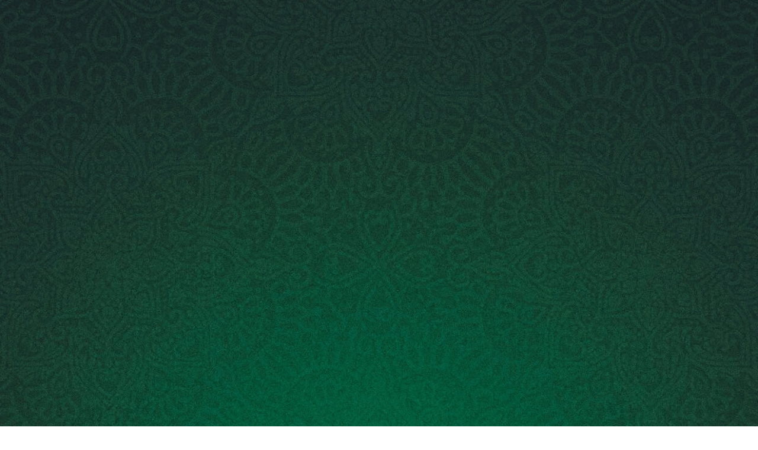

--- FILE ---
content_type: text/html
request_url: https://cdn.steppeholding.mn/arena-lounge/index.html
body_size: 282
content:
<!doctype html>
<html lang="en">
<head>
    <meta charset="UTF-8">
    <meta content="width=device-width, user-scalable=no, initial-scale=1.0, maximum-scale=1.0, minimum-scale=1.0"
          name="viewport">
    <meta content="ie=edge" http-equiv="X-UA-Compatible">
    <title>Arena Lounge Menu</title>
        <style>
	* {margin: 0;padding: 0;}
      #root {
        width: 100%;
      }

      #root img {
        width: 100%;
        display: block;
      }
    </style>
  </head>
  <body>
    <div id="root">
    <img alt="menu-page" src="page-1.jpg"/>
    <img alt="menu-page" src="page-2.jpg"/>
    <img alt="menu-page" src="page-3.jpg"/>
    <img alt="menu-page" src="page-4.jpg"/>
    <img alt="menu-page" src="page-5.jpg"/>
    <img alt="menu-page" src="page-6.jpg"/>
    <img alt="menu-page" src="page-7.jpg"/>
    <img alt="menu-page" src="page-8.jpg"/>
    <img alt="menu-page" src="page-9.jpg"/>
    <img alt="menu-page" src="page-10.jpg"/>
    <img alt="menu-page" src="page-11.jpg"/>
    <img alt="menu-page" src="page-12.jpg"/>
</div>
</body>
</html>
